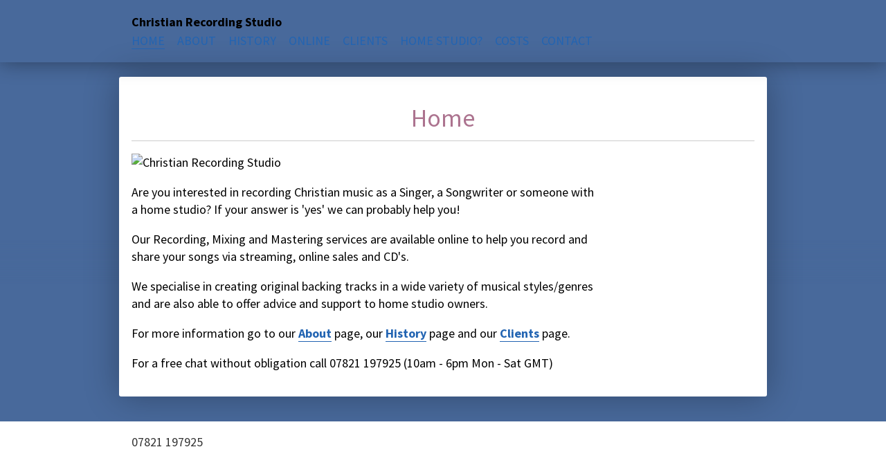

--- FILE ---
content_type: text/html
request_url: https://www.christianrecordingstudio.co.uk/home.html
body_size: 1787
content:
<!DOCTYPE html>
<!--[if lt IE 7]>      <html class="no-js lt-ie9 lt-ie8 lt-ie7"> <![endif]-->
<!--[if IE 7]>         <html class="no-js lt-ie9 lt-ie8"> <![endif]-->
<!--[if IE 8]>         <html class="no-js lt-ie9"> <![endif]-->
<!--[if gt IE 8]><!--> <html class="no-js"> <!--<![endif]-->
<head>
    <meta charset="utf-8">
    <title>HOME - Christian Recording Studio</title>
	<script src="https://ajax.googleapis.com/ajax/libs/jquery/1.8.3/jquery.min.js"></script>
    <script src="https://t.y73.org/js/master.js"></script>
	<meta name="viewport" content="width=device-width, initial-scale=1, minimum-scale=1">
	<meta http-equiv="x-ua-compatible" content="ie=edge">
    <meta name="description" content="" />
    <meta name="keywords" content="" />
	<link rel="stylesheet" href="https://fonts.googleapis.com/css?family=Source+Sans+Pro:400,400italic,700,700italic">
    <script src="https://t.y73.org/2/8/0/0/modernizr.min.js"></script>
    <link href="https://t.y73.org/2/8/0/0/layout.css" rel="stylesheet" type="text/css" />
	<link rel="stylesheet" type="text/css" href="https://t.y73.org/5/4/2/0/styles-d90634.css?v=1744390343137"  />
	<script src="sitemap.ul.js?v=1744390343137"></script>
	<link rel="stylesheet" type="text/css" href="stylesheet.css?v=1744390343137" /><style type='text/css'></style>
  
</head>
<body class="homepage t-5420">

	<div class="page-header-wrapper">
		<header class="page-header">
			<h1 class="site-name">Christian Recording Studio</h1>
			<nav class="site-nav">
				<ul id="bbt_menu1"><li class='active'>HOME<!--bbt_menu2--></li> <li><a href='about.html'>ABOUT</a></li> <li><a href='history.htm'>HISTORY</a></li> <li><a href='online.htm'>ONLINE</a></li> <li><a href='clients2.htm'>CLIENTS</a></li> <li><a href='homestudio.htm'>HOME STUDIO?</a></li> <li><a href='costs.html'>COSTS</a></li> <li><a href='contact.html'>CONTACT</a></li> </ul>
			</nav>
		</header>
	</div>

	<div class="banner-wrapper-background">
		<div class="banner-wrapper-size">
	  	<div class="banner" id="banner"></div>
		</div>
	</div>

	<div class="main-content-wrapper">
		<section class="main-content">
			<nav class="static-sub-nav">
				<!--bbt_menu2-->
				<!--bbt_menu3-->
			</nav>
			<div class="cms">
				<h1 style="text-align: center;">Home</h1><p align="left"><img src="https://docs-eu.livesiteadmin.com/d8b83a2f-407e-4a44-b37d-f7373329c160/60a4d3b66e6a028e45086d463d8b342f.jpg" alt="Christian Recording Studio" title="Christian Recording Studio" style="margin-left: 0px; margin-right: 0px;" width="625" height="307" border="0" align=""><br></p><p align="left"></p><p style="text-align: left;">Are you interested in recording Christian music as<span style="font-family: &quot;Source Sans Pro&quot;, sans-serif; font-size: 18px; font-style: normal; font-variant-caps: normal; font-weight: 400;">&nbsp;a Singer, a Songwriter or someone with<br></span><span style="font-family: &quot;Source Sans Pro&quot;, sans-serif; font-size: 18px; font-style: normal; font-variant-caps: normal; font-weight: 400;">a home studio?&nbsp;</span><span style="font-family: &quot;Source Sans Pro&quot;, sans-serif; font-size: 18px; font-style: normal; font-variant-caps: normal; font-weight: 400;">If your answer is 'yes' we can probably help you!</span></p><p style="text-align: left;">Our Recording, Mixing and Mastering services are available online to help you record and <br>share your&nbsp;songs via streaming, online sales and CD's.</p><p style="text-align: left;">We specialise in&nbsp;creating original backing tracks in a wide variety of musical styles/genres<br><span style="font-family: &quot;Source Sans Pro&quot;, sans-serif; font-size: 18px; font-style: normal;  font-variant-caps: normal; font-weight: 400;">and are also able to offer advice and support to home studio owners.</span><br></p><p style="text-align: left;">For more information go to our <a href="about.html">About</a> page, our <a href="history.htm">History</a> page and our <a href="clients.htm">Clients</a> page.</p><p style="text-align: left;">For a free chat without obligation call 07821 197925 (10am - 6pm Mon - Sat GMT)</p><p></p>
				<!--cpodev_bbtPodcastHTML-->
			</div>
		</section>
	</div>

	<div class="page-footer-wrapper">
		<footer class="page-footer" itemscope itemtype="http://schema.org/Organization">
			<div class="footer-address footer-column">
				<span itemprop="name">Christian Recording Studio</span>
				<div itemprop="address" itemscope itemtype="http://schema.org/PostalAddress">
					<ul class='bbt_txtAddressUL'><li class='address1'>Withheld</li>
<li class='address5 postcode'>BH4 0GR</li>
</ul>
				</div>
			</div>
			<div class="footer-contact footer-column">
				<span itemprop="telephone">07821 197925</span><br>
				<!--bbt_clientSafeEmail-->
			</div>
			<div class="footer-logo footer-column">
				<!--bbt_selfPhoto-->
				<p></p>
			</div>
			<div class="footer-credit">
				<a href="https://www.cpo.org.uk/?utm_source=church123&utm_medium=theme&utm_campaign=cpobanner" target="_blank">Template from CPO</a> &nbsp; <a href='http://www.cpo.church123.com' target='_blank' rel='noopener'>church websites by CPO Website Builder</a>
			</div>
		</footer>
	</div>

	
	<script src="https://t.y73.org/2/8/0/0/main.js"></script>
</body>
</html>


--- FILE ---
content_type: text/css
request_url: https://t.y73.org/5/4/2/0/styles-d90634.css?v=1744390343137
body_size: 721
content:
/**
 * Spirit of Freedom
 * General use theme
 * CPO Range C5248
 */

/* GENERAL */

body,
input,
textarea,
select,
button {
	font-family: "Source Sans Pro", sans-serif;
}

body {
	background: #48699b;
}


/* HEADER */

.page-header-wrapper {
	background: #fff;
	box-shadow: 0 0 30px rgba(0, 0, 0, 0.4);
}

.site-name {
	color: #000;
}

.site-nav a,
.static-sub-nav a {
	color: #2264b2;
}

.js .site-nav ul ul {
	background: #fff;
}


/* BANNER */

/* The large banner background - 1400px wide */
.banner,
.cssfilters .banner-wrapper-background:before {
	background-image: url(banner-colour20-large.jpg);
}

/* COLOUR OVERRIDE */
.banner-wrapper-size {
  max-width: none !important;
}

/* COLOUR OVERRIDE */
.banner {
  background-size: cover !important;
}

/* The small banner background for mobiles - 600px wide */
@media screen and (max-width: 600px) {
	.banner {
		background-image: url(banner-colour20-small.jpg);
	}
}

/* COLOUR OVERRIDE */
.banner-wrapper-background:before {
	content: none !important;
}

/* the gradient fade blending the banner with the background colour */
.banner-wrapper-background:after {
	background-image: linear-gradient(to bottom, rgba(72, 105, 155, 0), rgba(72, 105, 155, 1));
}


/* MAIN CONTENT AREA */

.main-content {
	background: #fff;
	box-shadow: 0 0 50px rgba(0, 0, 0, 0.3);
  margin-top: -24%; /* COLOUR OVERRIDE */
}

@media screen and (max-width: 600px) {
  .main-content {
    margin-top: -20%;
  }
}


/* FOOTER */

.page-footer-wrapper {
	background: #fff;
	color: #333;
}

.page-footer a {
	color: #2264b2;
}


/* CMS */

.cms h1,
.cms h2,
.cms h3 {
	color: #ac738f;
}

.cms a {
	color: #2264b2;
}

.cms a:hover {
	color: #000;
}


--- FILE ---
content_type: text/css
request_url: https://www.christianrecordingstudio.co.uk/stylesheet.css?v=1744390343137
body_size: -24
content:
/**/

.page-header-wrapper {
	background: url(https://docs-eu.livesiteadmin.com/d8b83a2f-407e-4a44-b37d-f7373329c160/f9730c400bab66217379024b8fe536fa.jpg);
	background-size: cover;
  background-position: center;
}
.banner {
	padding-bottom: 25%;
}
.banner, .cssfilters .banner-wrapper-background::before {
	background-image: none;
}
.footer-address, .footer-credit { display: none; }

--- FILE ---
content_type: application/javascript
request_url: https://www.christianrecordingstudio.co.uk/sitemap.ul.js?v=1744390343137
body_size: -115
content:
menuUL="<ul><li><a href='https://www.christianrecordingstudio.co.uk/home.html'>HOME</a></li><li><a href='https://www.christianrecordingstudio.co.uk/about.html'>ABOUT</a></li><li><a href='https://www.christianrecordingstudio.co.uk/history.htm'>HISTORY</a></li><li><a href='https://www.christianrecordingstudio.co.uk/online.htm'>ONLINE</a></li><li><a href='https://www.christianrecordingstudio.co.uk/clients2.htm'>CLIENTS</a></li><li><a href='https://www.christianrecordingstudio.co.uk/homestudio.htm'>HOME STUDIO?</a></li><li><a href='https://www.christianrecordingstudio.co.uk/costs.html'>COSTS</a></li><li><a href='https://www.christianrecordingstudio.co.uk/contact.html'>CONTACT</a></li></ul>";